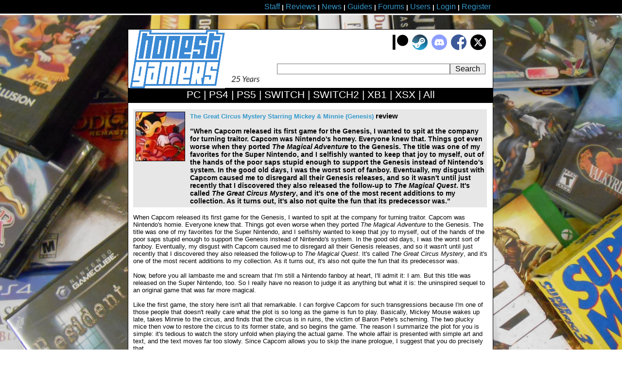

--- FILE ---
content_type: text/html; charset=iso-8859-1
request_url: http://www.honestgamers.com/2384/genesis/the-great-circus-mystery-starring-mickey-minnie/review.html
body_size: 9324
content:
<!DOCTYPE HTML PUBLIC "-//W3C//DTD HTML 4.01 Transitional//EN" "https://www.w3.org/TR/html4/loose.dtd">
<html>
<head>
<meta http-equiv="Content-Type" content="text/html;charset=iso-8859-1">
<meta name="verify-v1" content="TJPaNAYdJIErGrjsksnbN+svXYf75SUeE5dDUzps8Pk=">
<meta name="google-site-verification" content="eGEOlRNxTAueV-8-7rvg3WQhgHUGjAbxUsW0kp7YWNg">
<meta property="fb:app_id" content="167578766275" />
<meta property="og:url" content="https://www.honestgamers.com/2384/genesis/the-great-circus-mystery-starring-mickey-minnie/review.html" />
<meta property="og:type" content="article" />
<meta property="og:title" content="The Great Circus Mystery Starring Mickey & Minnie (Genesis) review" />
<meta property="og:description" content="When Capcom released its first game for the Genesis, I wanted to spit at the company for turning traitor.  Capcom was Nintendo's homey.  Everyone knew that.  Things got even worse when they ported The Magical Adventure to the Genesis.  The title was one of my favorites for the Super Nintendo, and I selfishly wanted to keep that joy to myself, out of the hands of the poor saps stupid enough to support the Genesis instead of Nintendo's system.  In the good old days, I was the worst sort of fanboy.  Eventually, my disgust with Capcom caused me to disregard all their Genesis releases, and so it wasn't until just recently that I discovered they also released the follow-up to The Magical Quest.  It's called The Great Circus Mystery, and it's one of the most recent additions to my collection.  As it turns out, it's also not quite the fun that its predecessor was." />
<meta name="twitter:card" content="summary">
<meta name="twitter:site" content="@HonestGamers">
<meta name="twitter:title" content="The Great Circus Mystery Starring Mickey & Minnie (Genesis) review">
<meta name="twitter:description" content="When Capcom released its first game for the Genesis, I wanted to spit at the company for turning traitor.  Capcom was Nintendo's homey.  Everyone knew that.  Things got even worse when they ported The Magical Adventure to the Genesis.  The title was one of my favorites for the Super Nintendo, and I selfishly wanted to keep that joy to myself, out of the hands of the poor saps stupid enough to support the Genesis instead of Nintendo's system.  In the good old days, I was the worst sort of fanboy.  Eventually, my disgust with Capcom caused me to disregard all their Genesis releases, and so it wasn't until just recently that I discovered they also released the follow-up to The Magical Quest.  It's called The Great Circus Mystery, and it's one of the most recent additions to my collection.  As it turns out, it's also not quite the fun that its predecessor was.">
<meta name="twitter:image" content="https://www.honestgamers.com/images/games/11/G/14205/artwork.jpg">
<meta name="twitter:image:alt" content="The Great Circus Mystery Starring Mickey & Minnie (Genesis) artwork sample to accompany review">
<script type="text/javascript">
width = screen.width;
if(width > 750)
{
document.write('<link rel="stylesheet" type="text/css" href="https://www.honestgamers.com/css.css">')
}
else 
{
document.write('<link rel="stylesheet" type="text/css" href="https://www.honestgamers.com/cssmobile.css">')
};
if(width < 751)
{
document.write('<meta name=viewport content="width=750">')
}
</script>

<link rel="icon" type="image/ico" href="https://www.honestgamers.com/favicon.ico">
<link rel="shortcut icon" type="image/ico" href="https://www.honestgamers.com/favicon.ico">
<link rel="image_src" href="images/games/11/G/14205/artwork.jpg">
<title>HonestGamers - The Great Circus Mystery Starring Mickey & Minnie (Genesis) Review</title>
<meta name="revisit-after" content="1 day">
<meta name="description" content="Coverage related to The Great Circus Mystery Starring Mickey & Minnie (Genesis), provided by site staff and readers.">
<meta name="keywords" content="video games, reviews, news, forums, blogs, retro, indie, The Great Circus Mystery Starring Mickey & Minnie">
<base href="https://www.honestgamers.com/">
<link rel="alternate" type="application/rss+xml" title="HonestGamers staff reviews only" href="https://feeds.feedburner.com/honestgamers-reviews">
<link rel="stylesheet" href="https://cdnjs.cloudflare.com/ajax/libs/font-awesome/5.15.1/css/all.min.css">
  <style>
    .rating {
      display: flex;
      align-items: center;
      font-size: 48px;
    }

    .star {
      color: #FFD700; /* Yellow color for the border */
      margin-right: 0.2em;
    }

    .filled-star {
      color: #FFD700;
    }
  </style></head>
<body>

<!--TOP BAR-->
<div class="topbar">
<center><div class="topbar2">
<a href="staff.html" title="Information about site staff and openings"><span class="largelink">Staff</span></a> <b>|</b> 
<a href="reviews/archives/all/0/all/date/1.html" title="Video Game Reviews"><span class="largelink">Reviews</span></a> <b>|</b> 
<a href="https://www.honestgamers.com/news/archives/all/0/all/date/1.html"><span class="largelink">News</span></a> <b>|</b> 
<a href="guides/archives/all/0/all/date/1.html" title="Video Game Guides"><span class="largelink">Guides</span></a> <b>|</b> 
<a href="forums/index.html" title="HonestGamers forums"><span class="largelink">Forums</span></a> <b>|</b> 
<a href="users/index.html" title="User features"><span class="largelink">Users</span></a> <b>|</b> 
<a href="users/log-in/form/report.html" title="Sign in to your HonestGamers account"><span class="largelink">Login</span></a> <b>|</b> 
<a href="newaccountform.html" title="Register for a free user account"><span class="largelink">Register</span></a>
</div></center></div>
<!--/TOP BAR-->

<br>
<br>
<!--TOP CONTENT-->
<center>
<div class="container"><div class="headerbox"><div class="headerbox2">
<div style=" text-align: right; background-color: #FFFFFF; padding: 10px; float: right; ">
<a href="supportus.html" title="Support HonestGamers contributors on Patreon"><img src="images/sitedesign/patreon_button.png" width="32" height="32" alt="Patreon button"></a>&nbsp;
<a href="https://steamcommunity.com/groups/honestgamers_site" title="HonestGamers curated reviews on Steam" target="_blank"><img src="images/sitedesign/steam_button.png" width="32" height="32" alt="Steam curated reviews"></a>&nbsp;
<a href="https://discord.gg/t39awc" title="Get to know us on the HonestGamers Discord server" target="_blank"><img src="images/sitedesign/discord_button.png" width="32" height="32" alt="Discord button"></a>&nbsp;
<a href="https://www.facebook.com/honestgamers" title="HonestGamers on Facebook" target="_blank"><img src="images/sitedesign/facebook_button.png" alt="Facebook button"></a>&nbsp;
<a href="https://www.twitter.com/honestgamers" title="HonestGamers on Twitter" target="_blank"><img src="images/sitedesign/twitter_button.png" alt="Twitter button" height="32"></a>&nbsp;
</div>
<div class="sitelogo"><a href="https://www.honestgamers.com/"><img style="width: 70%; height: auto;" src="https://www.honestgamers.com/images/hg.jpg" border="0" alt="Retro Game Reviews & More" title="HonestGamers homepage"></a>
<img src="https://www.honestgamers.com/images/sitedesign/25.png" style="width:75px; height:auto; margin-bottom: 10px;">
</div>
<div style="text-align: center; height: 20px; background-color: #FFFFFF; margin-right: 15px; float: right;"><form name="search" action="search.html" style="height: 20px;" method="post"><input type="text" name="gametitle" value="" style="searchfield" class="searchfield"  onFocus = "changeVal1()"><input type="hidden" name="limitsystem" value="0"><input type="submit" class="searchgo" value=" Search "></form></div>
</div>
<div class="blackstripe">
<a href="13/pc/game-reviews.html" title="PC Game Reviews"><span class="whitelink">PC</span></a> | 
<a href="84/playstation-4/game-reviews.html" title="PlayStation 4 Game Reviews"><span class="whitelink">PS4</span></a> | 
<a href="94/playstation-5/game-reviews.html" title="PlayStation 5 Game Reviews"><span class="whitelink">PS5</span></a> | 
<a href="88/switch/game-reviews.html" title="Switch Game Reviews"><span class="whitelink">SWITCH</span></a> | 
<a href="99/switch-2/game-reviews.html" title="Switch 2 Game Reviews"><span class="whitelink">SWITCH2</span></a> | 
<a href="85/xbox-one/game-reviews.html" title="Xbox One Game Reviews"><span class="whitelink">XB1</span></a> | 
<a href="95/xbox-series-x/game-reviews.html" title="Xbox Series X Game Reviews"><span class="whitelink">XSX</span></a> | 
<a href="0/retro/game-reviews.html"  title="New & Retro Game Reviews"><span class="whitelink">All</span></a>
</div>
<div class="contentbox">
<div class="tenpx">
<script type="application/ld+json">
{
	"@context":"http://schema.org/",
	"mainEntityOfPage": {
		"@type":"WebPage",
		"@id":"https://www.honestgamers.com/15155/genesis/the-great-circus-mystery-starring-mickey-minnie/review.html"
	},
	"image": "https://www.honestgamers.com/images/games/11/G/14205/artwork.jpg",
	"url": "https://www.honestgamers.com/15155/genesis/the-great-circus-mystery-starring-mickey-minnie/review.html",
	"description": "When Capcom released its first game for the Genesis, I wanted to spit at the company for turning traitor.  Capcom was Nintendo's homey.  Everyone knew that.  Things got even worse when they ported <i>The Magical Adventure</i> to the Genesis.  The title was one of my favorites for the Super Nintendo, and I selfishly wanted to keep that joy to myself, out of the hands of the poor saps stupid enough to support the Genesis instead of Nintendo's system.  In the good old days, I was the worst sort of fanboy.  Eventually, my disgust with Capcom caused me to disregard all their Genesis releases, and so it wasn't until just recently that I discovered they also released the follow-up to <i>The Magical Quest</i>.  It's called <i>The Great Circus Mystery</i>, and it's one of the most recent additions to my collection.  As it turns out, it's also not quite the fun that its predecessor was.",
	"@type": "Product",
	"name": "The Great Circus Mystery Starring Mickey & Minnie Review",
	"review": {
		"@type":"Review",
		"datePublished": "Sat, 24 Apr 2004 21:46:32 PDT",
		"headline": "HonestGamers - The Great Circus Mystery Starring Mickey & Minnie (Genesis) review by Jason Venter",
		"publisher": {
			"@type":"Organization",
			"name": "HonestGamers",
			"logo": {
				"@type":"ImageObject", 
				"url": "https://www.honestgamers.com/images/sitedesign/noimage.jpg"
			}
		},
		"author": {
			"@type":"Person",
			"name": "Jason Venter",
			"url": "https://www.honestgamers.com/honestgamer"
		},
		"reviewRating": {
			"@type":"Rating",
			"ratingValue": 7,
			"worstRating": 0,
			"bestRating": 10
		}
	}
}
</script>
<div>
<p><span id="minutereadtxt"></span></p>
<div>
<table cellpadding="0" cellspacing="0" class="gametable">
<tr>
<td class="gametableartbox" valign="top"><div class="fivepx"><a href="14205/genesis/the-great-circus-mystery-starring-mickey-minnie/game.html" title="The Great Circus Mystery Starring Mickey & Minnie (Genesis) game profile"><img src="images/games/11/G/14205/artwork.jpg" alt="The Great Circus Mystery Starring Mickey & Minnie (Genesis) artwork" class="boxart3"></a></div></td>
<td style="gametabledetails" valign="top"><div class="fivepx">
<H1><a href="14205/genesis/the-great-circus-mystery-starring-mickey-minnie/game.html" title="The Great Circus Mystery Starring Mickey & Minnie (Genesis) game profile">The Great Circus Mystery Starring Mickey & Minnie (Genesis)</a> review</H1>
<br><H2>"When Capcom released its first game for the Genesis, I wanted to spit at the company for turning traitor.  Capcom was Nintendo's homey.  Everyone knew that.  Things got even worse when they ported <i>The Magical Adventure</i> to the Genesis.  The title was one of my favorites for the Super Nintendo, and I selfishly wanted to keep that joy to myself, out of the hands of the poor saps stupid enough to support the Genesis instead of Nintendo's system.  In the good old days, I was the worst sort of fanboy.  Eventually, my disgust with Capcom caused me to disregard all their Genesis releases, and so it wasn't until just recently that I discovered they also released the follow-up to <i>The Magical Quest</i>.  It's called <i>The Great Circus Mystery</i>, and it's one of the most recent additions to my collection.  As it turns out, it's also not quite the fun that its predecessor was."</H2>
</div></td>
</tr>
</table>
<p>
<font class="standard">
When Capcom released its first game for the Genesis, I wanted to spit at the company for turning traitor.  Capcom was Nintendo's homie.  Everyone knew that.  Things got even worse when they ported <i>The Magical Adventure</i> to the Genesis.  The title was one of my favorites for the Super Nintendo, and I selfishly wanted to keep that joy to myself, out of the hands of the poor saps stupid enough to support the Genesis instead of Nintendo's system.  In the good old days, I was the worst sort of fanboy.  Eventually, my disgust with Capcom caused me to disregard all their Genesis releases, and so it wasn't until just recently that I discovered they also released the follow-up to <i>The Magical Quest</i>.  It's called <i>The Great Circus Mystery</i>, and it's one of the most recent additions to my collection.  As it turns out, it's also not quite the fun that its predecessor was.<br>
<br>
Now, before you all lambaste me and scream that I'm still a Nintendo fanboy at heart, I'll admit it: I am.  But this title was released on the Super Nintendo, too.  So I really have no reason to judge it as anything but what it is: the uninspired sequel to an original game that was far more magical.<br>
<br>
Like the first game, the story here isn't all that remarkable.  I can forgive Capcom for such transgressions because I'm one of those people that doesn't really care what the plot is so long as the game is fun to play.  Basically, Mickey Mouse wakes up late, takes Minnie to the circus, and finds that the circus is in ruins, the victim of Baron Pete's scheming.  The two plucky mice then vow to restore the circus to its former state, and so begins the game.  The reason I summarize the plot for you is simple: it's tedious to watch the story unfold when playing the actual game.  The whole affair is presented with simple art and text, and the text moves far too slowly.  Since Capcom allows you to skip the inane prologue, I suggest that you do precisely that.<br>
<br>
Fortunately, things heat up once you're actually playing the game.  Mickey or Minnie (the game allows you to choose, though neither mouse plays differently from the other) will appear on a world map with six red dots spattered across a mostly lush landscape drifting above an ocean of clouds.  Each of these dots delineates a level.  Mickey and Minnie will charge through a circus setting, a jungle, a haunted house, a cavern, a snowscape and finally Pete's castle.  If you don't have a lot of time, you can also play through a level, die on purpose in the next, abstain from continuing, and grab a password for later use.  However, the password will start you in the level where you left off, without any of the heart extensions or coins you may have gathered.  Although it may seem unfair that you don't continue with all your goodies, this game's predecessor was equally lengthy and didn't offer a password save feature.  Even with only five hearts, it's not difficult to get back up to speed.<br>
<br>
Speaking of heart extensions, you typically won't find any unless you know where to look.  They are located in treasure chests in bonus rooms or well off the beaten path.  Alternatively, collect two hundred coins (a more difficult task this time around than it was in the previous game) and you can buy one from the cow that runs the item shop.  Depending on the difficulty level you choose, you'll start with either three or five hearts on your life meter, out of a possible total of ten.<br>
<br>
Your life meter isn't the only thing affected by the chosen difficulty setting.  If you go with 'Easy,' there will be far fewer enemies to encounter, their attacks will be less relentless.  Choose one of the more difficult settings and the number of enemies will easily double or even triple, which will force your chosen mouse to dance all over the place in order to avoid damage.<br>
<br>
Halfway through the first stage, no matter what difficulty level you've chosen, you'll wander into a circus cart, where Donald Duck presents you with a special outfit.  In <i>The Magical Quest</i>, these special uniforms enabled Mickey Mouse to cast spells, climb mountains, and extinguish fires.  This time around, he can use them to vacuum, hook rocks and logs, or ride a pogo stick of sorts.  These powers strike me as rather stupid compared to the original game.  Even worse, they aren't so fully integrated into the level.  It seems stupid whenever you switch to the horse-riding suit (which is difficult to control and memorable only because you can shoot corks).  The mountain climbing suit is actually the most useful of the lot, as you can use it to climb alternate routes in some levels.  It's also completely necessary if you hope to finish the third stage, which has a difficult series of ledges and spiked ceilings that only that guise will enable you to pass.  The vacuum suit, meanwhile, is fun if you want to suck in enemies, but it's only truly necessary in one of the later boss encounters.  As a matter of fact, you'll spend most of your game alternating between the climbing gear and your default suit.  I'm really disappointed that Capcom didn't work harder on the suits, but there you have it.<br>
<br>
Another disappointment is the levels themselves.  Though none of them are as lifeless and bland as you might imagine in a worst-case scenario, they do lack the spark that was evident in the first game.  The jungle is like the first game's forest, only without the charm.  The circus area is reminiscent of the duller parts of the first stage in <i>The Magical Quest</i>.  The real problem is that many of the areas are just disposable.  One really gets the sense when playing through them that Capcom just piled together all the ideas scrapped for the first title and slapped them together for this new venture.<br>
<br>
But if the game's design is a disappointment, at least the visuals are not.  The same basic art style from the first game has made a return here, which is to say that environments are drawn in bold, primary colors and shaded with darker tones that give a good sense of depth and vibrancy.  There's never a moment where you wonder what the artists were trying to accomplish.  The caves and haunted house are particularly impressive, dark and foreboding without ever really dropping to a level that will frighten the small children for which this game was no doubt primarily intended.  Bosses tend to be quite largely drawn, with solid animation that allows you to guess which move they're about to execute.  Though only the final boss encounter will likely impress you (and even it fails in comparison to the eagle boss from the previous game), there's never a moment where the events on-screen cause you to think Capcom's artists got lazy.<br>
<br>
They also didn't slouch in the sound department.  Every single composition on the game is cheerful and lively, to the point where you'll likely start humming along before you even realize what you're doing.  Unfortunately, such delightful stuff soon wears out its welcome, and then you're left gritting your teeth until you mute the volume.  Still, there's nothing here that feels out of place, either in the soundtrack or in the limited selection of rather generic sound effects.  This <i>sounds</i> like a Disney game.<br>
<br>
So if it looks great, sounds decent, and offers a fair bit of variety, where does <i>The Great Circus Mystery</i> stumble?  Everywhere and nowhere.  Nothing adds up to be a disappointment except for the sum of the parts, and even that is at a level well above the norm.  It's easy to recommend this game to anyone who enjoyed its predecessor, and even newcomers will likely be delighted by what it offers.  Just don't expect to be floored the second time around.  Even Capcom couldn't accomplish that.
</font>
</p>
<p>
<table cellpadding="0" cellspacing="0" style="margin-bottom: 5px"><tr>
<td valign="top"><img src="images/sitedesign/redstar.gif"></td><td valign="top"><img src="images/sitedesign/redstar.gif"></td><td valign="top"><img src="images/sitedesign/redstar.gif"></td><td valign="top"><img src="images/sitedesign/halfstar.gif"></td><td valign="top"><img src="images/sitedesign/graystar.gif"></td></tr></table>
</p>
<table cellpadding="0" cellspacing="0" style=" max-width: 728px; ">
	<tr><td><p>If you enjoy Jason Venter's work, please consider showing your appreciation with a tip via PayPal, Ko-Fi, or Patreon. Your support would mean a lot to them!</p></td></tr></table><table cellpadding="0" cellspacing="0" style=" max-width: 728px; ">
<tr>
<td>
<div style="margin-top: 15px; margin-right:20px; height: 20px; ">
<a href="https://twitter.com/share?ref_src=twsrc%5Etfw" class="twitter-share-button" data-size="large" data-text="Check out this The Great Circus Mystery Starring Mickey & Minnie (Genesis) review." data-via="HonestGamers" data-hashtags="gaming" data-show-count="false">Tweet</a><script async src="https://platform.twitter.com/widgets.js" charset="utf-8"></script>
</div>
</td>
<td>
<div style="margin-top: 15px; height: 20px; ">
<a href="https://www.patreon.com/JasonVenter" target="_blank" title="Support this author on Patreon" style=" border: 0px; "><div style=" float: left; margin-top: 5px; "><img src="images/sitedesign/patreon_button.gif"></div></a>
</div>
</td>
<td>
<div style="margin-left: 20px; margin-top: 15px; height: 20px; ">
<a href='https://ko-fi.com/jasonventer' target='_blank'><img style='border:0px; height: 20px; width: auto;' src='https://storage.ko-fi.com/cdn/kofi1.png?v=3' border='0' alt='Buy Me a Coffee at ko-fi.com' /></a>
</div>
</td>
<td>
<div style=" margin-left: 20px; height: 20px; width: auto; margin-top: 15px; ">
<a href="https://www.paypal.com/cgi-bin/webscr?cmd=_s-xclick&hosted_button_id=Z4YGTT8M8RJVS&source=url" target="_blank" title="Support this contributor directly with a PayPal donation" style=" border: 0px; "><img src="https://www.paypalobjects.com/digitalassets/c/website/marketing/apac/C2/logos-buttons/optimize/26_Blue_PayPal_Pill_Button.png" alt="PayPal" /></a></td>
</tr>
</table>
<br>
<table cellpadding="0" cellspacing="0" class="gametable">
<tr>
<td class="gametableartbox" valign="top"><div class="fivepx"><a href="honestgamer" title="HG Blogs (honestgamer)"><img onerror="this.onerror=null;this.src='https://www.honestgamers.com/images/avas/1to1/700.jpg';" src="blogsnew/images/1/blogavatar.jpg" alt="honestgamer's avatar" class="boxart3"></a></div></td>
<td style="gametabledetails" valign="top"><div class="fivepx"><b>
Staff review by <a href="/honestgamer">Jason Venter</a> (April 24, 2004)</b>
<br>
<br>
Jason Venter has been playing games for 30 years, since discovering the Apple IIe version of Mario Bros. in his elementary school days. Now he writes about them, here at HonestGamers and also at other sites that agree to pay him for his words.
</div></td>
</tr>
</table>
<br>
</div>
<div style=" min-width: 728px; max-width: 728px; ">
<table cellpadding="0" cellspacing="0" style=" width: 726px; border: 1px solid #000000; ">
<tr>
<td style=" background-color: #F60; border-bottom: 1px solid #000000; " colspan="2">
<div style=" margin: 4px; color: #FFFFFF; font-weight: bold; margin-bottom: 8px;">
More Reviews by Jason Venter [<a href="/reviews/archives/all/0/honestgamer/date/1.html" target="_blank" title="Jason Venter's reviews"><span class="whitelink" style="display: inline-block;
vertical-align: sub;">+</span></a>]</div>
</td>
</tr>
<tr>
<td style=" background-color: #FFFFFF;; " valign="top">
<div style=" margin: 4px; " class="gametableartbox">
<a href="15761/switch/neptuniaeridersevsedogoos/review.html" title="Neptunia Riders VS Dogoos (Switch) review"><img src="images/games/88/N/74088/artwork.jpg" alt="Neptunia Riders VS Dogoos (Switch) artwork" class="boxart3"></a>
</div>
</td>
<td style=" background-color: #FFFFFF;; " valign="top">
<div style=" margin: 4px; " class="gametabledetails">
<b><a href="15761/switch/neptuniaeridersevsedogoos/review.html" title="Neptunia Riders VS Dogoos (Switch) review">Neptunia Riders VS Dogoos (Switch)</a></b><br>
<br>
One of the worst anime-stylized motorcycle arena battlers you're likely to play this year.
</div>
</td>
</tr>
<tr>
<td style=" background-color: #E7E7E7; " valign="top">
<div style=" margin: 4px; " class="gametableartbox">
<a href="15749/switch/roseeecamelliaecollection/review.html" title="Rose & Camellia Collection (Switch) review"><img src="images/games/88/R/74047/artwork.jpg" alt="Rose & Camellia Collection (Switch) artwork" class="boxart3"></a>
</div>
</td>
<td style=" background-color: #E7E7E7; " valign="top">
<div style=" margin: 4px; " class="gametabledetails">
<b><a href="15749/switch/roseeecamelliaecollection/review.html" title="Rose & Camellia Collection (Switch) review">Rose & Camellia Collection (Switch)</a></b><br>
<br>
Slapping fun for the ambitious woman in all of us.
</div>
</td>
</tr>
<tr>
<td style=" background-color: #FFFFFF;; " valign="top">
<div style=" margin: 4px; " class="gametableartbox">
<a href="15748/switch/dragonequesteiiiehd2deremake/review.html" title="Dragon Quest III HD-2D Remake (Switch) review"><img src="images/games/88/D/74027/artwork.jpg" alt="Dragon Quest III HD-2D Remake (Switch) artwork" class="boxart3"></a>
</div>
</td>
<td style=" background-color: #FFFFFF;; " valign="top">
<div style=" margin: 4px; " class="gametabledetails">
<b><a href="15748/switch/dragonequesteiiiehd2deremake/review.html" title="Dragon Quest III HD-2D Remake (Switch) review">Dragon Quest III HD-2D Remake (Switch)</a></b><br>
<br>
A remade classic offers 50 hours of bliss with some unfortunate grinding at the end. Is it worth your time?
</div>
</td>
</tr>
</table>
</div>
<a name="comments"></a>
<p>
<div class="blackbar">Feedback</div>
</p>
<p>
If you enjoyed this <i>The Great Circus Mystery Starring Mickey & Minnie</i> review, you're encouraged to discuss it with the author and with other members of the site's community. If you don't already have an HonestGamers account, you can <a href="newaccountform.html">sign up for one</a> in a snap. Thank you for reading!
</p>
<div style=" color: red; ">
You must be signed into an HonestGamers user account to leave feedback on this review.
</div>
</div>
<script>
let length = 0;
let minutes = Math.trunc(length / 260);
//document.getElementById('minutereadtxt').textContent = minutes.toString() + ' minute read';
</script><p class="centered">
<a href="users/help/topics/index.html" title="Help Topics">User Help</a> <b>|</b> 
<a href="contact.html" title="Contact site staff">Contact</a> <b>|</b> 
<a href="users/help/topics/policy_ethics_statement.html" title="Site Ethics Policy">Ethics</a> <b>|</b> 
<a href="users/help/topics/other_sponsor_guide.html" title="Sponsor a guide at HonestGamers">Sponsor Guide</a> <b>|</b> 
<a href="links.html" title="Links to other sites of interest">Links</a>
</p>

			</div>
		</div>
		<div class="footerbox">
			<div class="trafficbox">
				<div class="10px">

<div id="eXTReMe"><a href="https://extremetracking.com/open?login=jkventer">
<img src="https://t1.extreme-dm.com/i.gif" style="border: 0;"
height="38" width="41" id="EXim" alt="eXTReMe Tracker"></a>
<script type="text/javascript"><!--
var EXlogin='jkventer' // Login
var EXvsrv='s11' // VServer
EXs=screen;EXw=EXs.width;navigator.appName!="Netscape"?
EXb=EXs.colorDepth:EXb=EXs.pixelDepth;
navigator.javaEnabled()==1?EXjv="y":EXjv="n";
EXd=document;EXw?"":EXw="na";EXb?"":EXb="na";
EXd.write("<img src=https://e2.extreme-dm.com",
"/"+EXvsrv+".g?login="+EXlogin+"&amp;",
"jv="+EXjv+"&amp;j=y&amp;srw="+EXw+"&amp;srb="+EXb+"&amp;",
"l="+escape(EXd.referrer)+" height=1 width=1>");//-->
</script><noscript><div id="neXTReMe"><img height="1" width="1" alt=""
src="https://e2.extreme-dm.com/s11.g?login=jkventer&amp;j=n&amp;jv=n">
</div></noscript></div>

				</div>
			</div>
			<div class="copyright1">
				<div class="copyright2">
&#169; 1998 - 2026 <i>HonestGamers</i><br>
None of the material contained within this site may be reproduced in any conceivable fashion without permission from the author(s) of said material.  This site is not sponsored or endorsed by Nintendo, Sega, Sony, Microsoft, or any other such party.  <i>The Great Circus Mystery Starring Mickey & Minnie</i> is a registered trademark of its copyright holder.  This site makes no claim to <i>The Great Circus Mystery Starring Mickey & Minnie</i>, its characters, screenshots, artwork, music, or any intellectual property contained within.   Opinions expressed on this site do not necessarily represent the opinion of site staff or sponsors. <b>Staff and freelance reviews are typically written based on time spent with a retail review copy or review key for the game that is provided by its publisher.</b>
				</div>
			</div>
		</div>
	</div>
	</div>
</center>
<!--/BOTTOM MESSAGE-->


<!--GOOGLE ANALYTICS-->
<script>
  (function(i,s,o,g,r,a,m){i['GoogleAnalyticsObject']=r;i[r]=i[r]||function(){
  (i[r].q=i[r].q||[]).push(arguments)},i[r].l=1*new Date();a=s.createElement(o),
  m=s.getElementsByTagName(o)[0];a.async=1;a.src=g;m.parentNode.insertBefore(a,m)
  })(window,document,'script','//www.google-analytics.com/analytics.js','ga');

  ga('create', 'UA-4989480-1', 'honestgamers.com');
  ga('send', 'pageview');
</script>
<!--/GOOGLE ANALYTICS-->

</body> 
</html> 


--- FILE ---
content_type: text/css; charset: UTF-8;charset=UTF-8
request_url: https://www.honestgamers.com/css.css
body_size: 1434
content:

@charset \"iso-8859-1\";
body {font-size: 13px; color: #000000; font-family: arial; padding: 0px; spacing: 0px; text-align: center; font-weight: standard; margin: 0; background: url('http://www.honestgamers.com/images/sitedesign/background_image_04.jpg') no-repeat center center fixed; -webkit-background-size: cover; -moz-background-size: cover; -o-background-size: cover; background-size: cover;}

A:link, A:visited {text-decoration:none; font-size: 13px; color: #3399CC;}
A:hover {text-decoration:underline; font-size: 13px; color: #FAB952;}
A:active {text-decoration:none; font-size: 13px; color: #FAB952;}
H1 {font-size: 15px; padding: 0px; margin: 0px;}
H2 {font-size: 14px; padding: 0px; margin: 0px;}
H3 {border: 1px solid #FFFFFF; padding: 0px; background-color: #000000; text-align: left; font-size: 13px; font-weight: bold; color: #FFFFFF; max-width: 722px; width: 712px;}
H4 {border: 1px solid #FFFFFF; padding-left: 2px; padding-right: 2px; padding-top: 2px; padding-bottom: 2px; background-color: #000000; text-align: left; font-size: 13px; font-weight: bold; color: #FFFFFF; max-width: 355px; width: 355px;}
.standard {font-size: 13px; color: #000000; text-align: left;}
.tiny {font-size: 10px;}
.alert {color: red;}
.border {border: 1px solid #000000; padding: 0px; margin-left: 4px; margin-right: 4px; text-align: left; color: #000000;}
.border2 {border: 1px solid #000000; padding: 0px; margin-left: 3px; text-align: left; color: #000000;}
.border3 {border: 1px solid #000000; padding: 0px; margin-left: 3px; text-align: right; color: #000000;}
.border4 {border: 1px solid #000000; padding: 0px; margin-left: 3px; text-align: center; color: #000000;}
.bolded {A:link, A:visited text-decoration:none; color: #bc7791;}
.whitebg {background-color: #FFFFFF;}
.graybg {background-color: #E7E7E7;}
.whitebgh {background-color: #FFFFFF; margin-left: 5px; margin-right: 5px;}
.graybgh {background-color: #E7E7E7; margin-left: 5px; margin-right: 5px;}
.whitelink {text-decoration: none; color: #FFFFFF; font-size: 21px;}
.largelink {text-decoration: none; font-size: 16px;}
.boxart1 {border: 1px solid #000000; width: 60px; height: 60px; min-width: 60px; min-height: 60px; text-align: center; background-color: #000000; font-size: 30px; font-weight: bold; font-family: arial; color: #FFFFFF;}
.boxart2 {border: 1px solid #000000; width: 100px; height: 100px; min-width: 80px; min-height: 80px; text-align: center; background-color: #000000; font-size: 40px; font-weight: bold; font-family: arial; color: #FFFFFF;}
.boxart3 {border: 1px solid #000000; width: 100px; height: 100px; min-width: 100px; min-height: 100px; max-width: 100px; max-height: 100px; text-align: center; background-color: #000000; font-size: 30px; font-weight: bold; font-family: arial; color: #FFFFFF;}
.boxart4 {border: 1px solid #000000; width: 120px; height: 120px; min-width: 120px; min-height: 120px; text-align: center; background-color: #000000; font-size: 60px; font-weight: bold; font-family: arial; color: #FFFFFF;}
.boxart5 {border: 1px solid #000000; width: 150px; height: 150px; min-width: 150px; min-height: 150px; text-align: center; background-color: #000000; font-size: 75px; font-weight: bold; font-family: arial; color: #FFFFFF;}
.blackbar {background-color: #000000; color: #FFFFFF; font-weight: bold; border: 1px solid #000000; padding: 2px; text-align: left;}
.orangebar {background-color: #F60; color: #FFFFFF; font-weight: bold; border: 1px solid #000000; padding: 2px; text-align: left;}
.bluebar {background-color: #1A7FB7; color: #FFFFFF; font-weight: bold; border: 1px solid #000000; padding: 2px; text-align: left;}
.centered {text-align: center;}
.fivepx {margin: 5px;}
.tenpx {margin: 10px; text-align: left;}
.twentypx {margin: 20px; text-align: left;}
.topbar { background-color: #000000; color: #FFFFFF; width: 100%; border-bottom: 3px solid #FFFFFF; margin-bottom: 20px; position: fixed; z-index: 100; }
.topbar2 { max-width: 740px; min-width: 740px; width: 740px; padding-top: 5px; padding-bottom: 5px; text-align: right; }
.container {width: 750px; background-color: #FFFFFF;}
.headerbox {width: 752px; height: 120px; float: right; margin-bottom: 10px; margin-top: 30px; background-color: #FFFFFF;}
.headerbox2 {border: 1px solid #000000; width: 750px; height: 120px; float: right; background-color: #FFFFFF;}
.sitelogo {width: 280px; height: 120px; float: left; background-color:#FFFFFF;}
.searchbox {width: 470px; text-align: center; height: 45px; background-color: #FFFFFF; float: left;}
.searchfield {font-size:12pt; font-family:arial; width: 350px; height: 18px; margin-top: 15px; border-width:1px; border-style:solid; color:#000000;}
.searchgo {font-size:12pt; font-family:arial; border-width:1px; margin-top: 15px; border-style:solid; color: #000000;}
.blackstripe {border: 1px solid #000000; width: 750px; height: 27px; background-color: #000000; color: #FFFFFF; text-align: center; float: left; text-decoration: none; color: #FFFFFF; font-size: 21px;}
.contentbox {border-top: 1px solid #000000; border-left: 1px solid #000000; border-right: 1px solid #000000; width: 750px; background-color: #FFFFFF; float: left;}
.footerbox {width: 750px; border-left: 1px solid #000000; border-bottom: 1px solid #000000; border-right: 1px solid #000000; background-color: #FFFFFF; float: left; margin-bottom: 20px;}
.trafficbox {margin-top: 10px; width: 70px; float: left;}
.copyright1 {width: 680px; float: left; text-align: left;}
.copyright2 {margin-top: 10px; margin-right: 10px; margin-bottom: 10px;}
.columncontainer {width: 375px; float: left;}
.columntable {width: 363px; border: 1px solid #000000;}
.columnheader {background-color: #000000; color: #FFFFFF; font-weight: bold; border-bottom: 1px solid #000000;}
.gametable {width: 728px; background-color: #E7E7E7;}
.gametableartbox {width: 112px;}
.gametabledetails {width: 598px;}
.sponsorbar {background-color: #C00; color: #FFFFFF; font-weight: bold; text-align: center; width: 750px; padding-top: 2px; padding-bottom: 2px;}
.screenshot-standard {width: 640px; border: 1px solid #000000; margin-left: 44px;}
.screenshot-double {width: 320px; border: 1px solid #000000; margin-right: 10px;}

.c_shell {background-color: #FFFFFF; border: 1px solid #000000; border-collapse: collapse; margin: 0px; padding: 0px; width: 728px; text-align: center;}
.c_shell thead td {color: #FFFFFF; padding-left: 5px; padding-right: 5px; padding-top: 2px; padding-bottom: 2px; font-weight: bold; vertical-align: text-top;}
.c_shell thead tr:nth-child(odd)
{
background: #000000; text-align: left;
}
.c_shell thead tr:nth-child(even)
{
background: #3399CC;
}
.c_shell tbody td {color: #000000; padding-left: 5px; padding-right: 5px; padding-top: 5px; padding-bottom: 5px; vertical-align: top;}
.c_shell tbody tr:nth-child(odd)
{
background: #FFFFFF;
}
.c_shell tbody tr:nth-child(even)
{
background: #E7E7E7;
}
.c_shell_left {text-align: left; vertical-align: text-top;}



.audio-player {
    display: flex;
    align-items: center;
    background-color: #fff;
    border-radius: 5px;
    padding: 10px;
    box-shadow: 0 2px 5px rgba(0, 0, 0, 0.1);
}

.stay-awhile-text {
    font-size: 0.875em; /* Adjust this value to set the desired font size */
}

--- FILE ---
content_type: text/plain
request_url: https://www.google-analytics.com/j/collect?v=1&_v=j102&a=125281381&t=pageview&_s=1&dl=http%3A%2F%2Fwww.honestgamers.com%2F2384%2Fgenesis%2Fthe-great-circus-mystery-starring-mickey-minnie%2Freview.html&ul=en-us%40posix&dt=HonestGamers%20-%20The%20Great%20Circus%20Mystery%20Starring%20Mickey%20%26%20Minnie%20(Genesis)%20Review&sr=1280x720&vp=1280x720&_u=IEBAAAABAAAAACAAI~&jid=1759334216&gjid=160847564&cid=1948635525.1767354070&tid=UA-4989480-1&_gid=1092230959.1767354070&_r=1&_slc=1&z=283496989
body_size: -451
content:
2,cG-7E3871V5PB